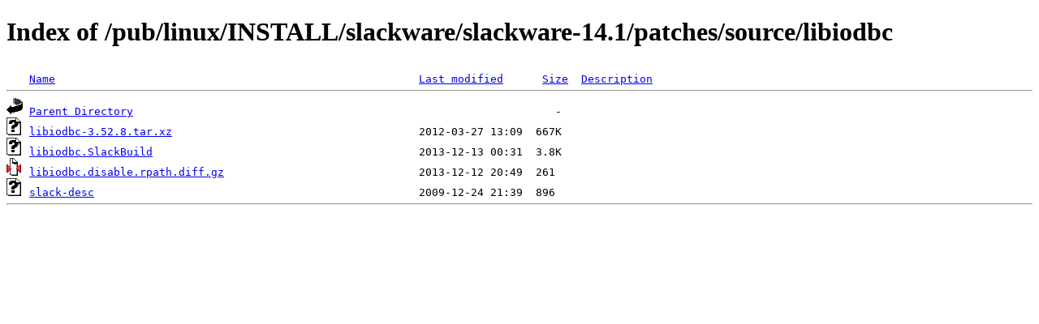

--- FILE ---
content_type: text/html;charset=ISO-8859-1
request_url: https://nic.funet.fi/pub/linux/INSTALL/slackware/slackware-14.1/patches/source/libiodbc/
body_size: 1429
content:
<!DOCTYPE HTML PUBLIC "-//W3C//DTD HTML 4.01//EN" "http://www.w3.org/TR/html4/strict.dtd">
<html>
 <head>
  <title>Index of /pub/linux/INSTALL/slackware/slackware-14.1/patches/source/libiodbc</title>
 </head>
 <body>
<h1>Index of /pub/linux/INSTALL/slackware/slackware-14.1/patches/source/libiodbc</h1>
<pre><img src="/icons/blank.gif" alt="Icon "> <a href="?C=N;O=D">Name</a>                                                        <a href="?C=M;O=A">Last modified</a>      <a href="?C=S;O=A">Size</a>  <a href="?C=D;O=A">Description</a><hr><img src="/icons/back.gif" alt="[PARENTDIR]"> <a href="/pub/linux/INSTALL/slackware/slackware-14.1/patches/source/">Parent Directory</a>                                                                 -   
<img src="/icons/unknown.gif" alt="[   ]"> <a href="libiodbc-3.52.8.tar.xz">libiodbc-3.52.8.tar.xz</a>                                      2012-03-27 13:09  667K  
<img src="/icons/unknown.gif" alt="[   ]"> <a href="libiodbc.SlackBuild">libiodbc.SlackBuild</a>                                         2013-12-13 00:31  3.8K  
<img src="/icons/compressed.gif" alt="[   ]"> <a href="libiodbc.disable.rpath.diff.gz">libiodbc.disable.rpath.diff.gz</a>                              2013-12-12 20:49  261   
<img src="/icons/unknown.gif" alt="[   ]"> <a href="slack-desc">slack-desc</a>                                                  2009-12-24 21:39  896   
<hr></pre>
</body></html>
